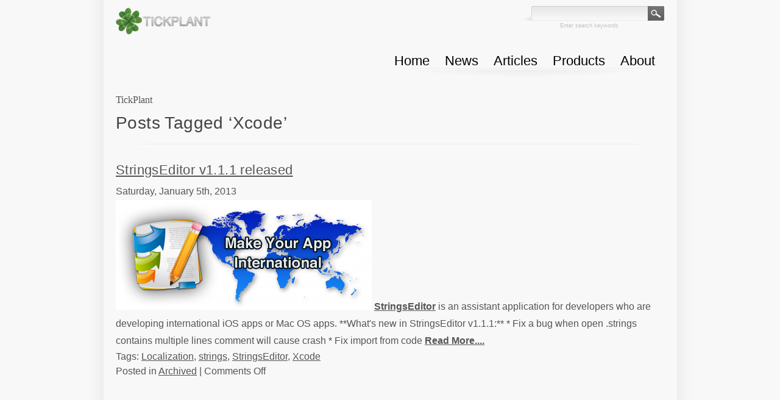

--- FILE ---
content_type: text/html; charset=UTF-8
request_url: https://tickplant.com/tags/xcode/
body_size: 5822
content:
<!DOCTYPE html>
<html xmlns="http://www.w3.org/1999/xhtml" lang="en-US" prefix="og: http://ogp.me/ns# fb: http://ogp.me/ns/fb#">
<head>
<meta http-equiv="Content-Type" content="text/html; charset=UTF-8" />

<meta name="keywords" content="ios,mac,objective-c,javascript,html,css,nodejs,couchdb,cocoa,develop,web" />
<meta name="viewport" content="width=device-width, initial-scale=1">

<!-- default background color -->
<style type="text/css">
body{	background-color:#f8f8f8;	}
</style>

<link rel="pingback" href="https://tickplant.com/xmlrpc.php" />

		<!-- All in One SEO 4.1.4.5 -->
		<title>Xcode - TickPlant</title>
		<meta name="robots" content="max-image-preview:large" />
		<link rel="canonical" href="https://tickplant.com/tags/xcode/" />
		<script type="application/ld+json" class="aioseo-schema">
			{"@context":"https:\/\/schema.org","@graph":[{"@type":"WebSite","@id":"https:\/\/tickplant.com\/#website","url":"https:\/\/tickplant.com\/","name":"TickPlant","description":"TickPlant build powerful apps for iOS and macOS.","inLanguage":"en-US","publisher":{"@id":"https:\/\/tickplant.com\/#organization"}},{"@type":"Organization","@id":"https:\/\/tickplant.com\/#organization","name":"TickPlant.com","url":"https:\/\/tickplant.com\/","sameAs":["https:\/\/twitter.com\/tickplant"]},{"@type":"BreadcrumbList","@id":"https:\/\/tickplant.com\/tags\/xcode\/#breadcrumblist","itemListElement":[{"@type":"ListItem","@id":"https:\/\/tickplant.com\/#listItem","position":1,"item":{"@type":"WebPage","@id":"https:\/\/tickplant.com\/","name":"Home","description":"TickPlant - TickPlant build powerful apps for iOS and macOS.","url":"https:\/\/tickplant.com\/"},"nextItem":"https:\/\/tickplant.com\/tags\/xcode\/#listItem"},{"@type":"ListItem","@id":"https:\/\/tickplant.com\/tags\/xcode\/#listItem","position":2,"item":{"@type":"WebPage","@id":"https:\/\/tickplant.com\/tags\/xcode\/","name":"Xcode","url":"https:\/\/tickplant.com\/tags\/xcode\/"},"previousItem":"https:\/\/tickplant.com\/#listItem"}]},{"@type":"CollectionPage","@id":"https:\/\/tickplant.com\/tags\/xcode\/#collectionpage","url":"https:\/\/tickplant.com\/tags\/xcode\/","name":"Xcode - TickPlant","inLanguage":"en-US","isPartOf":{"@id":"https:\/\/tickplant.com\/#website"},"breadcrumb":{"@id":"https:\/\/tickplant.com\/tags\/xcode\/#breadcrumblist"}}]}
		</script>
		<!-- All in One SEO -->

<link rel='dns-prefetch' href='//tickplant.com' />
<link rel='dns-prefetch' href='//www.googletagmanager.com' />
<link rel='dns-prefetch' href='//s.w.org' />
<link rel="alternate" type="application/rss+xml" title="TickPlant &raquo; Xcode Tag Feed" href="https://tickplant.com/tags/xcode/feed/" />
		<script type="text/javascript">
			window._wpemojiSettings = {"baseUrl":"https:\/\/s.w.org\/images\/core\/emoji\/13.1.0\/72x72\/","ext":".png","svgUrl":"https:\/\/s.w.org\/images\/core\/emoji\/13.1.0\/svg\/","svgExt":".svg","source":{"concatemoji":"https:\/\/tickplant.com\/wp-includes\/js\/wp-emoji-release.min.js?ver=5.8.12"}};
			!function(e,a,t){var n,r,o,i=a.createElement("canvas"),p=i.getContext&&i.getContext("2d");function s(e,t){var a=String.fromCharCode;p.clearRect(0,0,i.width,i.height),p.fillText(a.apply(this,e),0,0);e=i.toDataURL();return p.clearRect(0,0,i.width,i.height),p.fillText(a.apply(this,t),0,0),e===i.toDataURL()}function c(e){var t=a.createElement("script");t.src=e,t.defer=t.type="text/javascript",a.getElementsByTagName("head")[0].appendChild(t)}for(o=Array("flag","emoji"),t.supports={everything:!0,everythingExceptFlag:!0},r=0;r<o.length;r++)t.supports[o[r]]=function(e){if(!p||!p.fillText)return!1;switch(p.textBaseline="top",p.font="600 32px Arial",e){case"flag":return s([127987,65039,8205,9895,65039],[127987,65039,8203,9895,65039])?!1:!s([55356,56826,55356,56819],[55356,56826,8203,55356,56819])&&!s([55356,57332,56128,56423,56128,56418,56128,56421,56128,56430,56128,56423,56128,56447],[55356,57332,8203,56128,56423,8203,56128,56418,8203,56128,56421,8203,56128,56430,8203,56128,56423,8203,56128,56447]);case"emoji":return!s([10084,65039,8205,55357,56613],[10084,65039,8203,55357,56613])}return!1}(o[r]),t.supports.everything=t.supports.everything&&t.supports[o[r]],"flag"!==o[r]&&(t.supports.everythingExceptFlag=t.supports.everythingExceptFlag&&t.supports[o[r]]);t.supports.everythingExceptFlag=t.supports.everythingExceptFlag&&!t.supports.flag,t.DOMReady=!1,t.readyCallback=function(){t.DOMReady=!0},t.supports.everything||(n=function(){t.readyCallback()},a.addEventListener?(a.addEventListener("DOMContentLoaded",n,!1),e.addEventListener("load",n,!1)):(e.attachEvent("onload",n),a.attachEvent("onreadystatechange",function(){"complete"===a.readyState&&t.readyCallback()})),(n=t.source||{}).concatemoji?c(n.concatemoji):n.wpemoji&&n.twemoji&&(c(n.twemoji),c(n.wpemoji)))}(window,document,window._wpemojiSettings);
		</script>
		<style type="text/css">
img.wp-smiley,
img.emoji {
	display: inline !important;
	border: none !important;
	box-shadow: none !important;
	height: 1em !important;
	width: 1em !important;
	margin: 0 .07em !important;
	vertical-align: -0.1em !important;
	background: none !important;
	padding: 0 !important;
}
</style>
	<link rel='stylesheet' id='nivoStyleSheet-css'  href='https://tickplant.com/wp-content/plugins/nivo-slider-light/nivo-slider.css?ver=5.8.12' type='text/css' media='all' />
<link rel='stylesheet' id='nivoCustomStyleSheet-css'  href='https://tickplant.com/wp-content/plugins/nivo-slider-light/custom-nivo-slider.css?ver=5.8.12' type='text/css' media='all' />
<link rel='stylesheet' id='wp-block-library-css'  href='https://tickplant.com/wp-includes/css/dist/block-library/style.min.css?ver=5.8.12' type='text/css' media='all' />
<link rel='stylesheet' id='wpt-twitter-feed-css'  href='https://tickplant.com/wp-content/plugins/wp-to-twitter/css/twitter-feed.css?ver=5.8.12' type='text/css' media='all' />
<script type='text/javascript' src='https://tickplant.com/wp-includes/js/jquery/jquery.min.js?ver=3.6.0' id='jquery-core-js'></script>
<script type='text/javascript' src='https://tickplant.com/wp-includes/js/jquery/jquery-migrate.min.js?ver=3.3.2' id='jquery-migrate-js'></script>
<script type='text/javascript' src='https://tickplant.com/wp-content/plugins/nivo-slider-light/jquery.nivo.slider.pack.js?ver=5.8.12' id='nivoSliderScript-js'></script>

<!-- Google Analytics snippet added by Site Kit -->
<script type='text/javascript' src='https://www.googletagmanager.com/gtag/js?id=UA-365976-7' id='google_gtagjs-js' async></script>
<script type='text/javascript' id='google_gtagjs-js-after'>
window.dataLayer = window.dataLayer || [];function gtag(){dataLayer.push(arguments);}
gtag('set', 'linker', {"domains":["tickplant.com"]} );
gtag("js", new Date());
gtag("set", "developer_id.dZTNiMT", true);
gtag("config", "UA-365976-7", {"anonymize_ip":true});
gtag("config", "GT-MQRTJHK");
</script>

<!-- End Google Analytics snippet added by Site Kit -->
<link rel="https://api.w.org/" href="https://tickplant.com/wp-json/" /><link rel="alternate" type="application/json" href="https://tickplant.com/wp-json/wp/v2/tags/18" /><link rel="EditURI" type="application/rsd+xml" title="RSD" href="https://tickplant.com/xmlrpc.php?rsd" />
<link rel="wlwmanifest" type="application/wlwmanifest+xml" href="https://tickplant.com/wp-includes/wlwmanifest.xml" /> 
<meta name="generator" content="WordPress 5.8.12" />
<meta name="generator" content="Site Kit by Google 1.102.0" />			<script type="text/javascript">
					(function(c,l,a,r,i,t,y){
						c[a]=c[a]||function(){(c[a].q=c[a].q||[]).push(arguments)};t=l.createElement(r);t.async=1;
						t.src="https://www.clarity.ms/tag/"+i+"?ref=wordpress";y=l.getElementsByTagName(r)[0];y.parentNode.insertBefore(t,y);
					})(window, document, "clarity", "script", "97pjgdfpy5");
			</script>
		<script type="text/javascript">
/* <![CDATA[ */
	jQuery(document).ready(function($){
		$(".nivoSlider br").each(function(){ // strip BR elements created by Wordpress
			$(this).remove();
		});
		$('.nivoSlider').nivoSlider({
			effect: 'fade', // Specify sets like: 'fold,random,sliceDown'
			slices: 15, // For slice animations
			boxCols: 8, // For box animations
			boxRows: 4, // For box animations
			animSpeed: 500, // Slide transition speed
			pauseTime: 3000, // How long each slide will show
			startSlide: 0, // Set starting Slide (0 index)
			directionNav: true, // Next & Prev navigation
			controlNav: true, // 1,2,3... navigation
			controlNavThumbs: false, // Use thumbnails for Control Nav
			pauseOnHover: true, // Stop animation while hovering
			manualAdvance: false, // Force manual transitions
			prevText: 'Prev', // Prev directionNav text
			nextText: 'Next', // Next directionNav text
			randomStart: false, // Start on a random slide
			beforeChange: function(){}, // Triggers before a slide transition
			afterChange: function(){}, // Triggers after a slide transition
			slideshowEnd: function(){}, // Triggers after all slides have been shown
			lastSlide: function(){}, // Triggers when last slide is shown
			afterLoad: function(){} // Triggers when slider has loaded
		});
	});
/* ]]> */
</script>

<!-- START - Open Graph and Twitter Card Tags 3.1.1 -->
 <!-- Facebook Open Graph -->
  <meta property="og:locale" content="en_US"/>
  <meta property="og:site_name" content="TickPlant"/>
  <meta property="og:title" content="Xcode"/>
  <meta property="og:url" content="https://tickplant.com/tags/xcode/"/>
  <meta property="og:type" content="article"/>
  <meta property="og:description" content="TickPlant build powerful apps for iOS and macOS."/>
 <!-- Google+ / Schema.org -->
  <meta itemprop="name" content="Xcode"/>
  <meta itemprop="headline" content="Xcode"/>
  <meta itemprop="description" content="TickPlant build powerful apps for iOS and macOS."/>
  <!--<meta itemprop="publisher" content="TickPlant"/>--> <!-- To solve: The attribute publisher.itemtype has an invalid value -->
 <!-- Twitter Cards -->
  <meta name="twitter:title" content="Xcode"/>
  <meta name="twitter:url" content="https://tickplant.com/tags/xcode/"/>
  <meta name="twitter:description" content="TickPlant build powerful apps for iOS and macOS."/>
  <meta name="twitter:card" content="summary_large_image"/>
 <!-- SEO -->
 <!-- Misc. tags -->
 <!-- is_tag -->
<!-- END - Open Graph and Twitter Card Tags 3.1.1 -->
	

<!-- including css style -->
<link rel="stylesheet" type="text/css" href="https://tickplant.com/wp-content/themes/deluxe/style.css?t=1636508085" />
<link rel="stylesheet" type="text/css" media="all" href="https://tickplant.com/?dynamic=css" />


<!-- including javascripts (jquery, swfObject, prettyPhoto) -->
<script type="text/javascript" src="https://tickplant.com/?dynamic=js"></script>
<script type="text/javascript" src="https://tickplant.com/wp-content/themes/deluxe/js/jquery-1.4.min.js"></script>
<script type="text/javascript" src="https://tickplant.com/wp-content/themes/deluxe/js/deluxemenu.js"></script>
<script type="text/javascript" src="https://tickplant.com/wp-content/themes/deluxe/js/jquery.prettyPhoto.js"></script>

<!--[if IE 7]>
	<link rel="stylesheet" type="text/css" href="https://tickplant.com/wp-content/themes/deluxe/css/ie7.css" />
<![endif]-->

<!--[if IE 6]>
	<style type="text/css"> #nav{ padding-left:70px; } .slider_mask_bottom, .slider_mask_top { display:none; } </style>
	<script src="https://tickplant.com/wp-content/themes/deluxe/js/DD_belatedPNG_0.0.8a-min.js"></script>
	<script>
		DD_belatedPNG.fix('img, div');
	</script>
<![endif]-->
</head>
<body>

<!-- begin container -->
<div class="container">

	<!-- begin site content -->
	<div class="site_content">
	
		<!-- begin left shadow -->
		<div class="container_portfolio_left_shadow">
		
			<!-- begin right shadow -->
			<div class="container_portfolio_right_shadow">
				
				<!-- begin container text -->
				<div class="container_text clearfix">
				
				<!-- begin header background -->
				<div class="header_bg">

						<!-- begin header content -->
						<div class="header_container">
							
							
							<!-- begin logo -->
							<div class="logo">
								<a href="https://tickplant.com"><img height="50" src="https://tickplant.com/wp-content/uploads/2011/09/logo.png" alt="TickPlant build powerful apps for iOS and macOS."/></a>
							</div>
							<!-- end logo -->
							
							<div class="menu_holder">
								<div class="header_content_topading">
									<!-- begin search -->
<form method="get" id="searchform" action="https://tickplant.com/" >
<div class="page_search">
	<div class="page_search_bg"><input type="text" name="s" id="s" class="search_input" /></div>
	<input type="submit" id="searchsubmit" value="" class="page_search_button" />
	<div class="cleardiv"></div>
	<div class="page_search_intro">Enter search keywords</div>
	<div class="cleardiv"></div>
</div>
</form>
<!-- end begin search -->
								</div>
								<div class="cleardiv"></div>
								<!-- begin main menu -->
								<div class="menu_container">
								
									<!-- begin menu -->
									<div class="deluxemenu"><ul id="menu-main" class="deluxemenu clearfix"><li id="menu-item-63" class="menu-item menu-item-type-custom menu-item-object-custom menu-item-home menu-item-63"><a href="https://tickplant.com/">Home</a></li>
<li id="menu-item-197" class="menu-item menu-item-type-post_type menu-item-object-page menu-item-197"><a href="https://tickplant.com/news/">News</a></li>
<li id="menu-item-430" class="menu-item menu-item-type-post_type menu-item-object-page menu-item-430"><a href="https://tickplant.com/articles/">Articles</a></li>
<li id="menu-item-88" class="menu-item menu-item-type-post_type menu-item-object-page menu-item-has-children menu-item-88"><a href="https://tickplant.com/products/">Products</a>
<ul class="sub-menu">
	<li id="menu-item-89" class="menu-item menu-item-type-post_type menu-item-object-page menu-item-89"><a href="https://tickplant.com/products/ios/">iOS</a></li>
	<li id="menu-item-90" class="menu-item menu-item-type-post_type menu-item-object-page menu-item-90"><a href="https://tickplant.com/products/mac/">macOS</a></li>
	<li id="menu-item-220" class="menu-item menu-item-type-post_type menu-item-object-page menu-item-220"><a href="https://tickplant.com/products/opensource/">Open Source</a></li>
	<li id="menu-item-343" class="menu-item menu-item-type-post_type menu-item-object-page menu-item-343"><a href="https://tickplant.com/products/android/">Android</a></li>
	<li id="menu-item-391" class="menu-item menu-item-type-post_type menu-item-object-page menu-item-391"><a href="https://tickplant.com/products/windows/">Windows</a></li>
</ul>
</li>
<li id="menu-item-64" class="menu-item menu-item-type-post_type menu-item-object-page menu-item-64"><a href="https://tickplant.com/about/">About</a></li>
</ul></div>									<!-- end menu -->
								   
								</div>
								<!-- end main menu -->
							</div>

						</div>
						<!-- end header content -->
						
				</div>	
				<!-- end header background -->					<!-- begin page short cut -->
					<div class="page_shortcut">
						<a href="https://tickplant.com">TickPlant</a>					</div>
					<!-- end page short cut -->
				
					<!-- begin page title container -->
					<div class="page_title_container">
						
						<!-- begin page title -->
						<div class="page_title">
							<div class="custom_title">
																						<h2 class="pagetitle">Posts Tagged &#8216;Xcode&#8217;</h2>
														</div>
						</div>
						<!-- end page title -->
				
					</div>
					<!-- end page title container -->

					<div class="page_line"></div>
					
					<!-- begin page content -->
					<div class="page_content">
					
										
					<div class="navigation" style="padding-bottom:10px;">
						<div class="alignleft"></div>
						<div class="alignright"></div>
					</div>
					
										
					<div style="padding-bottom:25px;">
						<h3 id="post-181"><a href="https://tickplant.com/stringseditor-v1-1-1-release/" rel="bookmark" title="Permanent Link to StringsEditor v1.1.1 released">StringsEditor v1.1.1 released</a></h3>
						<small>Saturday, January 5th, 2013</small>
						
					<div class="entry">

						<img src="https://tickplant.com/wp-content/uploads/2012/02/stringseditor.png" alt="" title="StringsEditor" width="420" height="180" class="size-full wp-image-117" />

<strong><a href="https://tickplant.com/stringseditor/">StringsEditor</a></strong> is an assistant application for developers who are developing international iOS apps or Mac OS apps.

**What's new in StringsEditor v1.1.1:**

* Fix a bug when open .strings contains multiple lines comment will cause crash
* Fix import from code <a href="https://tickplant.com/stringseditor-v1-1-1-release/" rel="bookmark"><b>Read More....</b></a>
						
					</div>

						<p class="postmetadata">Tags: <a href="https://tickplant.com/tags/localization/" rel="tag">Localization</a>, <a href="https://tickplant.com/tags/strings/" rel="tag">strings</a>, <a href="https://tickplant.com/tags/stringseditor/" rel="tag">StringsEditor</a>, <a href="https://tickplant.com/tags/xcode/" rel="tag">Xcode</a><br /> Posted in <a href="https://tickplant.com/./news/archived/" rel="category tag">Archived</a> |   <span>Comments Off<span class="screen-reader-text"> on StringsEditor v1.1.1 released</span></span></p>
					</div>
					
					<div class="page_line"></div>
					
										
					<div class="navigation" style="padding-top:10px; padding-bottom:10px;">
						<div class="alignleft"></div>
						<div class="alignright"></div>
					</div>
					
										
					</div>
					<!-- end page content -->
					

				</div>
				<!-- end container text -->
	
			</div>
			<!-- end right shadow -->
		
		</div>
		<!-- end left shadow -->
		
	</div>
	<!-- end site content -->
	
</div>
<!-- end container -->

<!-- begin container -->
<div class="container">

	<!-- begin site content -->
	<div class="site_content">
	
		<!-- begin left shadow -->
		<div class="footer_left_shadow">
		
			<!-- begin right shadow -->
			<div class="footer_right_shadow">
				
				<!-- begin container text -->
				<div class="container_text">
				
				<div class="page_line"></div>

					<!-- begin footer -->
					<div class="footer">

						<!-- begin footer content -->
						<div class="footer_content">

							
							<!-- begin copyright and social icons -->
							<div class="footer_end">
								
																<!-- begin copyright text -->
								<div class="footer_copyright">
																		Copyright © 2011-2022 <a href="https://tickplant.com/">TickPlant.com</a>. All Rights Reserved.								</div>
								<!-- end copyright text -->
																
																<!-- begin social network icons -->
								<div class="footer_social_network">
									
																		<ul>
  	<li><a href="https://linkedin.com/in/xujiwei" target="_blank" rel="noreferrer"><img src="https://tickplant.com/wp-content/uploads/2022/03/linkedin-32.png" width="24" height="24" alt="Linkedin"/></a></li>
	<li><a href="https://twitter.com/ohdarling88" target="_blank" rel="noreferrer"><img src="https://tickplant.com/wp-content/uploads/2022/03/twitter-32.png" width="24" height="24" alt="Twitter"/></a></li>
</ul>									
								</div>
								<!-- end social network icons -->
																
							</div>
							<!-- end copyright and social icons -->
							
						</div>
						<!-- begin footer content -->

					</div>
					<!-- end footer -->
					
				</div>
				<!-- end container text -->
	
			</div>
			<!-- end right shadow -->
		
		</div>
		<!-- end left shadow -->
		
	</div>
	<!-- end site content -->
	
</div>
<!-- end container -->
<script type="text/javascript" src="https://tickplant.com/wp-content/themes/deluxe/js/custom.js"></script>
<script type='text/javascript' src='https://tickplant.com/wp-includes/js/wp-embed.min.js?ver=5.8.12' id='wp-embed-js'></script>
<script defer src="https://static.cloudflareinsights.com/beacon.min.js/vcd15cbe7772f49c399c6a5babf22c1241717689176015" integrity="sha512-ZpsOmlRQV6y907TI0dKBHq9Md29nnaEIPlkf84rnaERnq6zvWvPUqr2ft8M1aS28oN72PdrCzSjY4U6VaAw1EQ==" data-cf-beacon='{"version":"2024.11.0","token":"f38d48078a114b539ff2326b6f8e9f78","r":1,"server_timing":{"name":{"cfCacheStatus":true,"cfEdge":true,"cfExtPri":true,"cfL4":true,"cfOrigin":true,"cfSpeedBrain":true},"location_startswith":null}}' crossorigin="anonymous"></script>
</body>
</html>

--- FILE ---
content_type: text/css
request_url: https://tickplant.com/wp-content/themes/deluxe/style.css?t=1636508085
body_size: -114
content:
/*
	Theme Name: The Deluxe
	Theme URI: http://www.codestarlive.com/
	Description: The Deluxe
	Version: 1.1
	Author: Codestar
	Author URI: http://themeforest.net/user/Codestar/
	Tags: white & gray, custom home page, fixed width, widgets
*/

@import url("css/reset.css");
@import url("css/style.css?t=3");
@import url("css/prettyPhoto.css");
@import url("css/shortcodes.css?t=1");

.page_content a {
	text-decoration: underline;
}

.page_content .tabs a {
	text-decoration: none;
}

--- FILE ---
content_type: text/css;charset=UTF-8
request_url: https://tickplant.com/?dynamic=css
body_size: 294
content:
body{
	color:#555555;
	font-family:Arial;
	font-size:16px;
}
	
.portfolio_box_skin_3{
	width:290px;	
}

.blog_box_skin_3{
	width:640px;	
}

.portfolio_box_skin_2{
	width:290px;
}


/* getting main menu styles */
.deluxemenu{
	font-size:22px;
	margin-top:10px;
}

.deluxemenu ul li a{	
	color: #000000;	
}

.deluxemenu ul li {			
	display: block;	
	padding:10px 15px 10px 10px;	
}

.portfolio_filter ul li.current_page_item{
	background-color:#6794b1;
}
.deluxemenu ul li.current_page_item a,
.deluxemenu ul li.current-menu-item a,
.deluxemenu ul li.current-menu-ancestor a,
.deluxemenu ul li.current_page_ancestor a,
.deluxemenu ul li a:hover{
	color: #6794b1;
}

.deluxemenu ul.children li a,
.deluxemenu ul.children li ul.children li a,
.deluxemenu ul.children li ul.children li ul.children li a,
.deluxemenu ul.sub-menu li a,
.deluxemenu ul.sub-menu li ul.sub-menu li a,
.deluxemenu ul.sub-menu li ul.sub-menu li ul.sub-menu li a{
	color: #FFFFFF;
}

.deluxemenu ul.children li a:hover,
.deluxemenu ul.sub-menu li ul.sub-menu li ul.sub-menu li a:hover,
.deluxemenu ul.children li ul.children li ul.children li a:hover,
.deluxemenu ul.children li ul.children li a:hover,
.deluxemenu ul.sub-menu li a:hover,
.deluxemenu ul.sub-menu li ul.sub-menu li a:hover{
	color: #6794b1;
}

.deluxemenu ul.sub-menu li.current-menu-ancestor a,
.deluxemenu ul.sub-menu li.current-menu-item a,
.deluxemenu ul.sub-menu li.current_page_item a,
.deluxemenu ul.sub-menu li ul.sub-menu li.current-menu-ancestor a,
.deluxemenu ul.sub-menu li ul.sub-menu li.current-menu-item a,
.deluxemenu ul.sub-menu li ul.sub-menu li.current_page_item a,
.deluxemenu ul.sub-menu li ul.sub-menu li ul.sub-menu li.current-menu-ancestor a,
.deluxemenu ul.sub-menu li ul.sub-menu li ul.sub-menu li.current-menu-item a,
.deluxemenu ul.sub-menu li ul.sub-menu li ul.sub-menu li.current_page_item a,
.deluxemenu ul.children li.current_page_item a,
.deluxemenu ul.children li.current_page_ancestor a,
.deluxemenu ul.children li ul.children li.current_page_ancestor a,
.deluxemenu ul.children li ul.children li.current_page_item a,
.deluxemenu ul.children li ul.children li ul.children li.current_page_ancestor a,
.deluxemenu ul.children li ul.children li ul.children li.current_page_item a,
.deluxemenu ul.children li a:hover{
	color: #6794b1;
	background:url(https://tickplant.com/wp-content/themes/deluxe/images/li_ahover_bg.png) left bottom scroll transparent
}

.deluxemenu ul li ul li a{
	font-size: 16px;
	color: #FFFFFF;
	text-shadow: 1px 1px #000000;
	width: 165px; 	
	line-height:21px;
}

.deluxemenu ul li ul li ul li a{
	width: 168px; 	
}
.deluxemenu ul li ul li ul li {
	width: 188px; 	
}

.deluxemenu ul li ul li a:hover{
	background:url(https://tickplant.com/wp-content/themes/deluxe/images/li_ahover_bg.png) left bottom scroll transparent;
}

.deluxemenu ul li ul li a{
	background:url(https://tickplant.com/wp-content/themes/deluxe/images/li_a_bg.png) left bottom scroll transparent;
}





--- FILE ---
content_type: text/css
request_url: https://tickplant.com/wp-content/themes/deluxe/css/reset.css
body_size: 90
content:
html, body, div, span, applet, object, iframe,
h1, h2, h3, h4, h5, h6, p, pre,
small, strike, strong, sub, sup, tt, var,
b, u, i, center, blockquote, 
dl, dt, dd, ol, ul, li,
a, abbr, acronym, address, big, cite, code,
del, dfn, em, font, ins, kbd, q, s, samp,
fieldset, form, label, legend,
table, caption, tbody, tfoot, thead, tr, th, td {
	margin: 0;
	padding: 0;
	border: 0;
	outline: 0;
	font-size: 100%;
	vertical-align: baseline;
}

img 
{
    border:none;
	border-style: none; 
}

a  
{
    text-decoration:none;
}

*:focus {
	outline: 0; 
}

.cleardiv{
	clear:both;
}

.clearfix:after {
	content: ".";
	display: block;
	clear: both;
	visibility: hidden;
	line-height: 0;
	height: 0;
}
 
.clearfix {
	display: inline-block;
}
 
html[xmlns] .clearfix {
	display: block;
}
 
* html .clearfix {
	height: 1%;
}

--- FILE ---
content_type: text/css
request_url: https://tickplant.com/wp-content/themes/deluxe/css/style.css?t=3
body_size: 4009
content:
/* 
-------------------------------------------
	CSS MAP
-------------------------------------------
A)  GENERAL LAYOUT
	1.  Header
	2.  Menu
	3.  Headlines
	4.  Slider
	5. Intro Text
	6. Some Text

B)	PAGE STYLES
	1. Page Container
	2. Page Right Sidebar
	3. Page Nav Numbers
	4. Page Search
	5. Blog Container
	6. Portfolio Container
	7. Footer

C)  CONTACT STYLES

D)  OTHER STYLES

-------------------------------------------
*/

body {
	line-height: 1.8;
}

/*	
	A) GENERAL LAYOUT
-------------------------------------------
	1. Header
-------------------------------------------
*/
.header_bg {					width:100%;	height:105px;	display:table;	}
.header_container {			width:900px;	margin-left:auto;	margin-right:auto;	display:table;	}
.header_content_topading{	height:50px;	padding-top:10px;	display:table;	float:right;	}
.logo{						margin-top:10px;	float:left;	text-align:center;	display:table;	}
/*	
-------------------------------------------
	2. Menu
-------------------------------------------
*/
.menu_container{	height:70px;	z-index:10;	float:right;	background:url(../images/menu_shadow.png) center bottom no-repeat;	}
.menu_holder{				display:table;	float:right;	}
.deluxemenu{				float:right;	display:table; }
.deluxemenu ul{				margin: 0;	padding: 0;	list-style-type: none;	}
.deluxemenu ul ul {			padding-bottom:5px;	padding-top:13px;	top:30px !important;	}
.deluxemenu ul ul ul{			top:0 !important;	padding-top:0;	padding-left:9px;	}
.deluxemenu ul li{				position: relative;	display: inline;	float: left;	z-index:100;	}
.deluxemenu ul li ul{			position: absolute;	left: 0;	display: block;	 visibility: hidden;}
.deluxemenu ul li ul li {			display: block;	padding:0; float: none;	}
.deluxemenu ul li ul li a{			display: block;	padding:10px;	}
* html .deluxemenu ul li a{ 		display: inline-block;	}
.dohidden ul{ 				display:none !important; }
.deluxemenu ul ul {			background:url(../images/drop.png) no-repeat scroll -1px 0 transparent;	}
.deluxemenu ul ul ul{			background:url(../images/subdrop.png) no-repeat scroll -1px 0 transparent;	}
/*	
-------------------------------------------
	3. Headlines
-------------------------------------------
*/
.news{					background:url(../images/news_bg.png);	height:58px;	width:100%;	display:table;	}
.news_content{			display:table;	width:100%;	}
.hot_news{				margin-top:20px;	margin-right:15px;	margin-left:15px;	float:left;	font-size:17px;	font-weight:bold;	color:#CCCCCC;	}
.news_items{			display:table;	float:left;	margin-top:17px;	width:650px;	}
.news_line{				background:url(../images/hot_news_line.png) left no-repeat;	float:left;	height:58px;	width:2px;	padding-right:10px;	}
.news_more{				padding-top:17px;	float:left;	display:table;	}
.news_text {				float:left;	}
#news_ticker li{			list-style:none;	background:none;	}
#news_ticker li a{			color:#bbb;font-size:16px;font-weight:bold;	}
#news_ticker li a:hover{	color:#ddd;	}
/*	
-------------------------------------------
	4. Slider
-------------------------------------------
*/
.banner{				width:100%;	display:table;	background-color:#f8f8f8;	text-align:center;	z-index:-100;	margin-bottom:20px;	margin-top:20px;	}
.slider_mask_top{		font-size:0;	line-height:0;	position:absolute;	background: url(../images/slider_mask_top.png) no-repeat top left;	width:900px;	height:5px;	z-index:1;		}
.slider_mask_bottom{	font-size:0;	line-height:0;	position:absolute;	background: url(../images/slider_mask_bottom.png) no-repeat top left;	width:900px;	height:5px;	margin-top:-5px;	z-index:1;	}
.slider_content{		width:100%;	margin-left:auto;	margin-right:auto;	z-index:0;	position:relative;	}
.sliders{				z-index:0;	margin-left:auto;	margin-right:auto;	width:1000px;	}
.sliders_full{			z-index:0;	margin-left:auto;	margin-right:auto;	}
.slider_item{			width:100%; background-size: 900px 300px !important	}
.slider_item  a{			display:block;height:100%;width:100%;	}
.slider_item span{		padding-top:180px;	}
.slider_nav {			width:100%;	left:0; margin-top:-27px !important;	}
#nav{					width:880px;	display:table;	margin-left:auto;	margin-right:auto;	}
#nav a{					padding:10px;	color:#FFFFFF;	background-color:#000000;	}
#nav a:hover{			padding:10px;	color:#000;	background-color:#fff;	}
#recentimages li {			list-style:none;	float:left;	margin-right:5px;	font-size:10px;	z-index:1;	cursor:pointer;	background-image:url('../images/banner_button.png');	width:21px;	height:21px;	}
.hover {					width:21px;	height:21px;	top:0;	left:0;	display:none;	float:left;	z-index:0;	background-image:url('../images/banner_button_active.png');	}
#recentimages .selected{	width:21px;	height:21px;	top:0;	left:0;	float:left;	background-image:url('../images/banner_button_active.png');	}
/*	
-------------------------------------------
	5. Intro Text
-------------------------------------------
*/
.container_text{	width:900px;	margin-left:30px;	padding-left:20px;	margin-right:30px;	padding-right:20px;	background-color:#f8f8f8;	}
.intro_holder{		display:table;	}
.intro_text{		margin-top:20px;	margin-bottom:20px;		color:#353535;	font-size:25px;	padding-top:15px;	width:670px;	float:left;	font-weight:bold;	}
.intro_ready{		margin-top:20px;	margin-bottom:10px;	float:right;	display:table;	width:221px;	height:53px;	}
.page_line{			background:url(../images/page_line.png) center no-repeat;	height:2px;	display:table;	width:100%;	font-size:0;	}
/*	
-------------------------------------------
	6. Some Text
-------------------------------------------
*/
.some_text{						margin-top:20px;	margin-bottom:20px;	display:table;	}
.some_img{						margin-right:15px;	margin-bottom:5px;	}
.some_widgets{					margin-top:10px;	margin-bottom:20px;	display:table;	float:left;	}
.some_widgets_item_bottom_last{	width:270px;	float:left;	display:table;	}
.some_widgets_item_bottom {		width:260px;	margin-right:50px;	float:left;	display:table;	}
.some_widgets_item_last {		width:270px;	float:left;	display:table;	}
.some_widgets_item {				width:260px;	margin-right:50px;	float:left;	display:table;	}
.some_widget_image{				float:left;	padding-right:15px;	display:table;	}
.some_widget_text{				padding-right:10px;	display:table;	}
.some_content{					padding-top:5px;	padding-bottom:20px;	display:table;	}
.some_content_image{			background:url(../images/some_bg.png);	text-align:center;	width:250px;	margin-top:15px;	height:148px;	padding:5px;	}
.some_title{					color:#666666;	font-size:17px;	font-weight:bold;	}

.widgets{						margin-top:20px;	display:table;	}
.site_content{					width:1000px;	margin-left:auto;	margin-right:auto;	}
/*	
	B) PAGE STYLES
-------------------------------------------
	1. Page Container
-------------------------------------------
*/
.container_left_shadow{			background:url(../images/container_left_shadow.png) left no-repeat;	display:table;	width:1000px;	}
.container_right_shadow{		background:url(../images/container_right_shadow.png) right no-repeat;	display:table;	width:1000px;	}
.container_page_left_shadow{	background:url(../images/container_page_left_shadow.png) left no-repeat;	display:table;	width:1000px;	}
.container_page_right_shadow{	background:url(../images/container_page_right_shadow.png) right no-repeat;	display:table;	width:1000px;	}
.page_shortcut{					display:table;	padding-top:20px;	width:100%;	font-size:16px;	color:#999;	font-family:Tahoma;	}
.page_title_container{			display:table;	padding-top:10px;	padding-bottom:10px;	width:100%;	}
.page_title{					font-size:30px;	color:#444;	font-weight:bold;	float:left;	width:100%;	}
.page_categories{				display:table;	width:100%;	}
.page_categories ul li {			padding-right:15px;	padding-top:10px;	float:left;	font-size:17px;	list-style: none;	}
.page_categories ul li a{			color:#555;	padding-left:15px;	background:url(../images/plus.gif) center left no-repeat;	line-height:0;	}
.page_categories ul li a:hover{		color:#6794b1;	}
.page_categories ul li.current_page_item a{	color:#6794b1;	}
.page_content{						padding-top:20px;	margin-bottom:20px;	display:block;	width:100%;	}
.page_container_contact{			display:table;	margin-bottom:20px;	width:100%;	background:url(../images/navigation_bg.png) bottom right no-repeat;	background-position:300px 0;	}
.page_contact_container{			margin-left:20px;	margin-top:20px;	width:570px;	float:left;	}
.page_navigation_contact{			float:left;	display:table;	width:270px;	margin-top:10px;	margin-right:30px;	}
.page_container{					display:table;	margin-bottom:20px;	width:100%;	background:url(../images/navigation_bg.png) bottom right no-repeat;	background-position:665px 0;	}
.page_container a{					font-weight:bold;	color:#555;	}
.page_container a:hover{				color:#999;	}
.page_content_with_categories{		width:630px;	float:left;	display:table;	margin-top:20px;	}
.page_navigation_container{			float:right;	display:table;	width:220px;	margin-top:10px;	margin-bottom:25px;		font:12px "Tahoma",Arial,Helvetica,san-serif;	}
.page_navigation_title{				width:100%;	background:url(../images/navigation_line.png) bottom no-repeat;	}
.page_tags{							padding-top:20px;	padding-bottom:20px;	display:table;	}
.page_tags a{						background-color:#f0f0f0;	color:#666666;	padding:3px;	margin-right:2px;	margin-top:10px;	float:left;	display:table;	}
.page_tags a:hover{					background-color:#dddddd;	text-decoration:underline;	}
/*	
-------------------------------------------
	2. Page Right Sidebar
-------------------------------------------
*/
.page_navigation_container h3{								color:#666666;	}
.page_navigation_container ul li {								list-style: none;	line-height: 19px;	padding: 8px 0;	position: relative;	margin: 0;	}
.page_navigation_container ul li a {								padding-left:10px;	}
.page_navigation_container ul li ul.children li a {					padding-left:10px;	}
.page_navigation_container ul li.current_page_item {			margin: 0 0 0 -31px;	padding: 0 0 0 16px;	width: 220px;	}
.page_navigation_container ul li ul li.current_page_item {			margin: 0 0 0 -41px;	}
.page_navigation_container ul li ul li ul li.current_page_item {		margin: 0 0 0 -51px;	}
.page_navigation_container ul li ul li ul li ul li.current_page_item {	margin: 0 0 0 -61px;	}
.page_navigation_container ul li.current_page_item a {								padding: 8px 0 0 25px;	display: block;	color:#fff; }
.page_navigation_container ul li.current_page_item  ul.children li a {					margin-left:15px;	}
.page_navigation_container ul li ul.children li.current_page_item ul.children li a {		margin-left:25px;	}
.page_navigation_container ul li ul.children li.current_page_item ul.children li a span {	padding-left:0px;	}
.page_navigation_container ul li.current_page_item a span {				padding: 0 5px 8px 0;	display: block;	position: relative;	}
.page_navigation_container ul li ul li.current_page_item a span {			padding: 0 5px 8px 25px;	}
.page_navigation_container ul li ul li ul li.current_page_item a span {			padding: 0 5px 8px 35px;	}
.page_navigation_container ul li ul li ul li ul li.current_page_item a span {		padding: 0 5px 8px 45px;	}
.page_navigation_container ul li ul{									margin: 6px 0 -8px 0 !important;	}
.page_navigation_container ul li.current_page_item ul{				margin: -2px 0 0px 0 !important;	}
.page_navigation_container ul li.current_page_item ul li{				margin:0 !important;	padding:0;	}
.page_navigation_container ul li.current_page_item ul li a,
.page_navigation_container ul li.current_page_item ul li a span{		background:none;	}
.page_navigation_container ul li.current_page_item ul.children{		padding-left:10px;	}
.page_navigation_container ul li ul.children{						padding-left:10px;	}
.page_navigation_container ul a:hover,
.page_navigation_container ul li.current_page_item  ul.children li a:hover{	color:#6794b1;	}
.page_navigation_container ul a,
.page_navigation_container ul li.current_page_item  ul.children li a{		color:#000;	}
.page_navigation_container ul li.current_page_item {			background:url(../images/sidebar_menu_arrow.png) left top no-repeat;	}
.page_navigation_container ul li.current_page_item a {			background:url(../images/sidebar_menu_bg.png) right top no-repeat;	}
.page_navigation_container ul li.current_page_item a span {		background:url(../images/sidebar_menu_bg.png) right bottom no-repeat;	}
.page_navigation_container ul li.current_page_item ul li a{		background:url(../images/nonarrow.png) no-repeat scroll left center transparent;	}
.page_navigation_container ul li a{								background:url(../images/nonarrow.png) no-repeat scroll left center transparent;	}
.page_navigation_container ul.site_left_menu{					margin-bottom:25px;	}
.page_navigation_container ul li.recentcomments {				background:url(../images/comment_btn.png) no-repeat scroll left top transparent;	padding:0px;	padding-left:20px;	padding-bottom:10px;	margin-top:10px;	font-size:11px;	}
.page_navigation_container ul li.recentcomments a{				background:none;	}
.page_navigation_container ul li.recentcomments a.url{			font-weight:bold;	font-size:11px;	}
.textwidget{				margin-bottom:25px;	}
.page_navigation_advert{	display:table;	}
.page_navigation_left{		display:table;	margin-bottom:20px;	}
.custom_title h3 {			padding-bottom:0px;	}
/*	
-------------------------------------------
	3. Page Nav Numbers
-------------------------------------------
*/
.pages_numbers a{				padding-top:2px;	width:100%;	height:100%;	float:left;	}
.pages_numbers a:hover{			background:url(../images/page_num_hover.gif) top center no-repeat;	}
.pages_numbers{					display:table;	padding-bottom:10px;	}
.pages_numbers ul li{				list-style: none;	float:left;	margin-right:10px;	width:30px;	height:24px;	text-align:center;	background:url(../images/page_num.gif) top center no-repeat;	}
.pages_numbers ul li.current a{		cursor:normal; }
.pages_numbers ul li.pages	 {		background:none; font-style:italic; color:#ccc;	width:100px; text-align:left; }
/*	
-------------------------------------------
	4. Page Search
-------------------------------------------
*/
.page_search{						float:right;	background:url(../images/search_bg.png) left top no-repeat;	}
.page_search_intro{					font-size:9px;	color:#c2c2c2;	text-align:center;	}
.page_search .page_search_button{	background:url(../images/search_button.png) no-repeat;	float:left;	width:27px;	height:24px;	border:0px;	font-size:10px;	}
.page_search .search_input{			border:0px;	background:none;	font-size:10px;	color:#999999;	margin-left:35px;	margin-top:5px;	margin-right:5px;	width:175px;	}
.page_search_bg{					float:left;	height:24px;	}
/*	
-------------------------------------------
	5. Blog Container
-------------------------------------------
*/
.blog_titles {		border-bottom:1px solid #ECECEC;	display:table;	font-size:11px;	margin-bottom:10px;	margin-top:5px;	padding-bottom:5px;	width:99%;	}
.blog_info{			float:left;	display:table;	}
.blog_comments{		float:right;	display:table;	}
/*	
-------------------------------------------
	6. Portfolio Container
-------------------------------------------
*/
.portfolio_container{		display:table;	}
.blog_box_skin_3{			padding-bottom:30px;	padding-right:40px;	float:left;	display:table;	}
.portfolio_box_skin_3{		padding-bottom:30px;	padding-right:40px;	float:left;	display:table;	}
.portfolio_details_skin_3{	float:left;	display:table;	padding-top:10px;	margin-right:15px;	}
.portfolio_box_container{	width:100%;	display:table;	}
.portfolio_box_skin_2{		padding-bottom:30px;	padding-right:15px;	float:left;	display:table;	}
.portfolio_image_skin2{		display:table;	float:left;	border:1px solid #e5e5e5;	background-color:#e9e9e9;	position:relative; 	overflow:hidden;	}
.portfolio_details_skin_2{	float:left;	display:table;	padding-top:10px;	}
.portfolio_box{				padding-bottom:40px;	width:100%;	display:table;	}
.inside_border{				padding:5px;	border:1px solid #f3f3f3;	float:left;	font-size:0;	line-height:0;	}
.comments li {					list-style: none;	}
.comment_border{			padding:5px;	border:1px solid #f3f3f3;	display:table;	float:left;	height:80px;	width:775px;	}
.comment_date{				font-size:11px;	text-align:center;	width:100%;		}
.portfolio_box_anime{		position:relative; 	overflow:hidden;	float:left;	}
.comment_box{				display:table;	float:left;	border:1px solid #e5e5e5;	background-color:#eaeaea;	position:relative; 	overflow:hidden;	width:775px;	}
.portfolio_image{			display:table;	float:left;	border:1px solid #e5e5e5;	background-color:#e9e9e9;	margin-right:10px;	position:relative; 	overflow:hidden;	}
.portfolio_zoom{			width:900px;	height:500px;	display:none;	position:absolute; 	top:0;	left:0;	float:inherit;		background:url(../images/portfolio_bg.png);	cursor:pointer;	}
.portfolio_details{			float:left;	display:table;	width:375px;	}
.portfolio_title{			font-size:19px;	font-weight:bold;	color:#555;	display:table;	padding-bottom:10px; padding-top:10px;	}
.portfolio_text{			float:left;	}
.details_button{			width:76px;	height:30px;	display:table;	float:left;	padding:0;	margin:0;	color:#ffffff;	text-align:center;		background:url(../images/details_button.gif) no-repeat;	}
.portfolio_details_button span{					padding:0;	margin:0;	}
.portfolio_details_with_categories_button span{	padding:0;	margin-top:10px;	}
.portfolio_details_button{	margin-top:10px;	display:table;	}
.container_portfolio_left_shadow{				background:url(../images/container_portfolio_left_shadow.png) left repeat-y;	display:table;	width:1000px;	}
.container_portfolio_right_shadow{				background:url(../images/container_portfolio_right_shadow.png) right repeat-y;	display:table;	width:1000px;	}
/*	
-------------------------------------------
	7. Footer
-------------------------------------------
*/
.footer{						line-height:21px;	}
.footer_content{				padding-top:5px;	width:900px;	margin-left:auto;	margin-right:auto;	display:table;	}
.footer_end{					width:100%;	padding-bottom:15px;	padding-top:10px;	display:table;	}
.footer_copyright{				display:table;	float:left;	font-size:10px;	font-family:Tahoma;	line-height:15px;	}
.footer_social_network{			display:table;	float:right;	font-size:11px;	font-family:Tahoma;	}
.footer_social_network ul li{		list-style: none;	float:left;	padding-left:10px;	padding-top:10px;	}
.footer_social_network_text{	width:100%;	display:table;	float:left;	}
.footer a:hover{					color:#ccc;	}
.footer_form{					padding-top:14px;	}
.footer_form input{				border:0;	margin:0;	font-size:9px;	font-family:Tahoma;	height:16px;	padding-left:5px;	padding-top:7px;	padding-bottom:5px;	width:175px;	}
.footer_form textarea{				border:0;	margin:0;	font-size:9px;	font-family:Tahoma;	padding-left:5px;	padding-top:7px;	width:175px;	height:48px;	background:none;	overflow:hidden;		}
.footer_form .textarea_form{		width:180px;	height:58px;	}
.footer_form .submit_bg{			width:46px;	height:41px;	cursor:pointer;	loat:right;	margin-top:5px;	padding-top:18px;	color:#ffffff;	}
.footer_left_shadow{			background:url(../images/footer_left_shadow.png) left no-repeat;	display:table;	width:1000px;	}
.footer_right_shadow{			background:url(../images/footer_right_shadow.png) right no-repeat;	display:table;	width:1000px;	}
/*	
	C) CONTACT STYLES
*/
.contact_form{				display:table;	width:500px;	float:left;		padding-top:20px;	}
.contact_form_title{		padding-left:30px;	margin-bottom:2px;	float:left;	width:100%;	}
.contact_form_required{		float:left;	color:#cccccc;	font-size:9px;	}
.contact_form_bg{			float:left;	height:24px;	}
.contact_form_message_bg{	float:left;	height:106px;	}
.contact_form_submit{		background:url(../images/contact_submit_bg.gif);	margin-top:10px;	display:table;	}
.contact_form input{			border:0px;	background:none;	font-size:10px;	color:#999999;	margin-left:33px;	margin-top:5px;	margin-right:5px;	width:200px;	}
.contact_form_item{			height:60px;	width:100%;	}
.contact_form_input_bg{		float:left;	width:270px;	background:url(../images/search_bg.png) left top no-repeat;	display:table;	}
.contact_title{				font-size:19px;	font-weight:bold;	color:#555;	display:table;	padding-bottom:15px;	padding-left:25px;	}
.success{					color: #249901;	padding: 5px;	margin-bottom:10px;	margin-left:28px;	width:300px;	border: 1px solid #99CC00;	background-color: #dff2d9;	display:table;	}
.error{						color: #ffffff;	padding: 5px;	margin-bottom:10px;	margin-left:28px;	width:300px;	border: 1px solid #FF4A4A;	background-color:#FF8A8A;	}
.mini_div{					width:125px; float:left;	}
.map_text{					padding:20px;	}
.map_container{				padding-left:17px;	}
.contact_form_textarea_input_bg{	float:left;	width:378px;	background:url(../images/from_textarea_bg.png) left top no-repeat;	display:table;	}
.contact_form_message_bg textarea{		border:0px;	background:none;	font-size:11px;	color:#999999;	margin-left:33px;	margin-top:5px;	margin-right:5px;	width:310px;	height:100px;	overflow:hidden;	}
/*	
	D) OTHER STYLES
*/
.page_top{							width:100%;	background:url(../images/page_top.png);	height:4px;	line-height:0;	font-size:0;	}
.details_container{					display:table;	}
.details_image{						display:table;	float:left;	border:1px solid #e5e5e5;	background-color:#e9e9e9;	position:relative; 	overflow:hidden;	}
.slider_nav_details {				width:100%;	left:0;	top:250px;	padding-top:20px;	padding-bottom:20px;	}
#nav_details{						width:900px;	display:table;	margin-left:auto;	margin-right:auto;	}
#recentimages_details li {				list-style:none;	float:left;	margin:0;	cursor:pointer;	width:80px;	height:80px;	padding:5px;	line-height:0;	font-size:0;	}
#recentimages_details .selected{		top:0;	left:0;	float:left;	background:#ccc;	}


--- FILE ---
content_type: text/css
request_url: https://tickplant.com/wp-content/themes/deluxe/css/shortcodes.css?t=1
body_size: 2928
content:
/* 
-------------------------------------------
	SHORTCODES MAP
-------------------------------------------
	1.  General
	2.  Simple Button
	3.  Arrowlists & Checklists
	4.  Box Styles
	5.  Drop-Cap & Block Quotes
	6.  Columns Styles
	7.  Dividers Container
	8.  Tabs & Toggle
	9.  Others
-------------------------------------------
*/


/*	
-------------------------------------------
	1. General
-------------------------------------------
*/
p {				line-height:1.5em;	margin-bottom:18px;	}
ul { margin-left: 20px; margin-bottom: 18px; }
strong { 			font-weight: bold; }
h1, h2, h3, 
h4, h5, h6 {		font-family:"Trebuchet MS",Arial,Helvetica,san-serif; 	letter-spacing:0.4px;	padding-bottom:10px;	font-weight:normal;	line-height:100%;	}
h1{				font-size:36px;	}
h2{				font-size:28px;	}
h3{				font-size:22px;	}
h4{				font-size:18px;	}
h5{				font-size:16px;	}
h6{				font-size:12px;	}
code{			background:#f6f6f6 url(../images/codetag.png) repeat scroll 0 0;	display:table;	padding:0 10px 16px;	line-height:20px; border:1px solid #ddd;	}
p img {			padding: 0;	max-width: 100%;	}
img.centered{	display: block;	margin-left: auto;	margin-right: auto;	}
img.alignright{	padding: 4px;	margin: 0 0 2px 7px;	display: inline;	}
img.alignleft{	padding: 4px;	margin: 0 7px 2px 0;	display: inline;	}
.alignright {	float: right;	}
.alignleft {		float: left;	}
a{				color:#555;	}
a:hover{		color:#000;	}

.image_frame_center{	display: block;	margin-left: auto;	margin-right: auto;	}
.image_frame_right{	padding: 4px;	margin: 0 0 2px 7px;	display: inline;	float: right;}
.image_frame_left{	padding: 4px;	margin: 0 7px 2px 0;	display: inline;	float: left;}
.img_top{			padding-bottom:10px;	}
.img_bottom{		padding-top:10px;	}
.img_left{			padding-right:10px;	}
.img_left_center{	padding-right:10px;	padding-top:5px;	}
.img_right{			padding-left:10px;	}
.img_right_center{	padding-left:10px;	padding-top:5px;	}

/*	
-------------------------------------------
	2. Simple Button
-------------------------------------------
*/
.simple_button{			clear:both; 	color:#fff;	font-size:11px;	font-family:Tahoma;	font-weight:bold;	margin-right:10px;	margin-top:15px;	display:table;	line-height:28px;	}
.simple_button a{		height:30px;	display:table;	margin-left:20px;	padding-right:20px;	color:#555;	}
.simple_button a:hover{	color:#fff;	}
.simple_button{			background:url(../images/shortcodes/begin_big_button.png) no-repeat scroll left top transparent;	}
.simple_button a{		background:url(../images/shortcodes/end_big_button.png) no-repeat scroll right top transparent;	}




/*	
-------------------------------------------
	3. Arrowlists & Checklists
-------------------------------------------
*/
.ul_arrow_list,
.ul_check_list,
.ul_plus_list,
.ul_star_list,
.ul_pencil_list{	clear:both; margin:10px 10px 10px 0; display:table;	list-style: none;	}

.ul_star_list li,
.ul_plus_list li,
.ul_check_list li,
.ul_pencil_list li{	padding-top:5px;	padding-bottom:5px;	padding-left:25px;	}
.ul_arrow_list li{	padding-top:5px;	padding-bottom:5px;	padding-left:15px;	}
/*	
-------------------------------------------
	4. Box Styles
-------------------------------------------
*/
.download_box {		background:url(../images/icons/download_box.png) no-repeat scroll 15px center #e3ffcd;	border:1px solid #A3C159;	color:#5E6F33; }					
.info_box {			background:url(../images/icons/info_box.png) no-repeat scroll 20px center #bbddff;	border:1px solid #5997d1;	color:#467eb5;	}
.warning_box {		background:url(../images/icons/warning_box.png) no-repeat scroll 20px center #ffc7c2;	border:1px solid #ff8c80;	color:#d73224; }
.note_box {			background:url(../images/icons/note_box.png) no-repeat scroll 20px center #fff0bc;	border:1px solid #d3bc6f;	color:#9E660D;	}
.message_box {		background:url(../images/icons/message_box.png) no-repeat scroll 10px center #f4f4f4;	border:1px solid #dcdcdc;	color:#747474;	}
.simple_box {		background-color:#fcfcfc; padding-left:20px !important; border:1px solid #f1f1f1;	color:#747474;	}
.info_boxes{		clear:both;	margin:5px 0;	padding:20px 20px 20px 70px;	}


/*	
-------------------------------------------
	5. Drop-Cap & Block Quotes
-------------------------------------------
*/
.dropcap{				display:block;	float:left;	font-size:70px;	line-height:60px;	margin:0 8px 0 0;	color:#ccc;	font-family:"Trebuchet MS";	}
.pquote { 				margin: 25px 0 25px 0; background-color:#f1f1f1; padding: 20px 10px 10px 20px; border-left: 5px solid #ccc; font-size: 13px; line-height: 1.45em; font-style: italic; color:#666;}
.pquote_left { 			margin: 5px 25px 10px 0; width:30%; float:left; background-color:#f1f1f1; padding: 20px 10px 10px 20px; border-left: 5px solid #ccc; font-size: 13px; line-height: 1.45em; font-style: italic; color:#666;}
.pquote_right { 			margin: 5px 0 10px 25px; width:30%; float:right; background-color:#f1f1f1; padding: 20px 10px 10px 20px; border-right: 5px solid #ccc; font-size: 13px; line-height: 1.45em; font-style: italic; color:#666;}
.pquote_message {		padding: 15px 10px 0 40px;	font-size: 13px; 	line-height: 1.45em; 	font-style: italic; 	color:#666;	}
.pquote_message p{ 		padding-right:40px;	}
.pquote_message span {	color:#999;	font-size:10px;	}


/*	
-------------------------------------------
	6. Columns Styles
-------------------------------------------
*/
.basic_columns h5,
.basic_columns h4,
.basic_columns h3,
.basic_columns h2,
.basic_columns h1{	margin-bottom:10px;	border-bottom:1px solid #f1f5f7;	}
.basic_columns {		float:left;	margin-right:5%;	position:relative;	}
.one_half {			width:47.5%;	}
.one_third {			width:30%;		}
.one_fourth{		width:21.2%;	}
.one_fifth {			width:16%;		}
.two_third {			width:65%;		}
.three_fourth {		width:73%;		}
.last {				clear:right;	margin-right:0 !important;	}



/*	
-------------------------------------------
	7. Dividers
-------------------------------------------
*/
.divider_pad{					clear:both;	display:block;	width:100%; }
.divider_hr{					clear:both;	display:block;	width:100%;	margin-bottom:20px;	padding-top:5px;	border-bottom:1px solid #f1f1f1;	}
.divider_with_top{				clear:both;	display:block;	width:100%;	margin-bottom:20px;	padding-top:15px;	border-bottom:1px solid #f1f1f1;	font-size:9px;	line-height:10px;	position:relative;	text-align:right;	}
.divider_with_top a {			color:#CCCCCC;	height:20px;	position:absolute;	right:0;	top:10px;	width:20px;	}


/*	
-------------------------------------------
	8. Tabs & Toggle
-------------------------------------------
*/
ul.tabs {							margin: 0;	padding: 0;	float: left;	list-style: none;	height: 32px;	border-bottom: 1px solid #ebebeb;	border-left: 1px solid #ebebeb;	width: 100%;	}
ul.tabs li {						float: left;	margin: 0;	padding: 0;	height: 31px;	line-height: 31px;	border: 1px solid #ebebeb;	border-left: none;	margin-bottom: -1px;	background: #f6f6f6;	overflow: hidden;	position: relative;	}
ul.tabs li a {						color: #000;	display: block;	padding: 0 20px;	}
ul.tabs li a:hover {				background: #fbfbfb;	}	
html ul.tabs li.active, 
html ul.tabs li.active a:hover  {		background: #fff;	border-bottom: 1px solid #fff;	}
.tab_container {					border: 1px solid #ebebeb;	border-top: none;	clear: both;	float: left; 	width: 100%; background: #fff;	}
.tab_content {					padding: 20px;	padding-bottom: 0 !important;	display:none;	background: #fff;	}

h3.toggler {						clear: both;	margin:10px 0 10px 0;	padding: 0 0 0 25px;	float: left;	}
.toggle_container {				margin: 0;	padding: 0;	clear: both;	overflow:hidden;	display:none;	}
.toggle_container .block {		padding: 0 25px;	display:table;	background:#f1f1f1;	}
.toggle_container .block p {		padding: 5px 0;	margin: 5px 0;	}


/*	
-------------------------------------------
	9. Others
-------------------------------------------
*/
.text_justify{				text-align:justify;	}
.sitemap ul li {				list-style: none;	width:400px !important; 	padding:3px 0 !important;}
.highlight{					padding:1px 4px; }




.pricing_table {				width:100%;	}
.price_head td {				height:80px;	text-align:center;  padding:10px 0;	background-color:#e9eaec;	border-left:solid 1px #fff;	background:url(../images/price_page/price_head.png) left top;	}
.price_head h2{				padding:6px 0 4px 10px;	color:#344450;	margin-bottom:0 !important; border:0 !important; }
.price_head h3{				padding:4px 0 0 10px;	color:#566670;	margin-bottom:0 !important; border:0 !important; }
.price_headtop{				background:none !important;	}
.price_body td{				text-align:center;  color:#999;	border-left:solid 1px #fff;	border-bottom:solid 1px #fff;	padding:12px 0px 12px 0px;	background:url(../images/price_page/price_head.png) left top;	}
.price_body .title{			color:#555; font-weight:bold;	}
.sign_up td {					border-left:solid 1px #fff;	background:url(../images/price_page/price_head.png) left top;	}
.sign_up .button_span{		margin-left:auto; margin-right:auto;	display:table; color:#fff;	}
.sign_up a{					margin:20px auto;	height:44px;	float:left;		color:#fff;		text-align:center;	background:url(../images/price_page/signup_first.png) top left no-repeat; }
.sign_up a span{				margin-left:15px; padding-right:15px;	height:44px;	font-size:20px; padding-top:13px;	display:table;	background:url(../images/price_page/signup_last.png) top right no-repeat; 	}
.price_icons {				display:table;	margin-left:auto; margin-right:auto; height:16px;	width:16px;		}
.price_body .yes{			background:url(../images/price_page/check.png) left top no-repeat;	}
.price_body .plus{			background:url(../images/price_page/plus.png) left top no-repeat;	}
.price_body .no{				background:url(../images/price_page/no.png) left top no-repeat;		}
.price_body .info{			background:url(../images/price_page/info.png) left top no-repeat;	}
.price_body .del{			background:url(../images/price_page/delete.png) left top no-repeat;	}


.top_featured_orange{			background-color:#ffc11b;	border-bottom:1px solid #ffc93a;	}
.price_head .featured_orange{	background:none; background-color:#ffba01;  border-left:0;	}
.price_body .featured_orange {	background:none;	background-color:#ffecb8;	border-bottom:solid 1px #fff5d8; color:#555;	}
.price_head .featured_orange h2{	color:#fff;	}
.price_head .featured_orange h3{	color:#344450;	}
.sign_up .featured_orange {		background:none;	background-color:#ffecb8;	border-bottom:solid 1px #ffecb8;	}
.sign_up .featured_orange a {		background:url(../images/price_page/signup_featured_first_orange.png) top left no-repeat; 	}
.sign_up .featured_orange a span{	background:url(../images/price_page/signup_featured_last_orange.png) top right no-repeat; 	}
.bottom_featured_orange {		background-color:#fff2cd;	}


.top_featured_blue{				background-color:#1bcaff;	border-bottom:1px solid #3ad2ff;	}
.price_head .featured_blue{		background:none; background-color:#01c3ff;  border-left:0;	}
.price_body .featured_blue {		background:none;	background-color:#b8eeff;	border-bottom:solid 1px #fff5d8; color:#555;	}
.price_head .featured_blue h2{	color:#fff;	}
.price_head .featured_blue h3{	color:#344450;	}
.sign_up .featured_blue {		background:none;	background-color:#b8eeff;	border-bottom:solid 1px #d8f5ff;	}
.sign_up .featured_blue a {		background:url(../images/price_page/signup_featured_first_blue.png) top left no-repeat; 	}
.sign_up .featured_blue a span{	background:url(../images/price_page/signup_featured_last_blue.png) top right no-repeat; 	}
.bottom_featured_blue {			background-color:#cdf3ff;	}

.top_featured_red{				background-color:#c65454;	border-bottom:1px solid #ce6b6b;	}
.price_head .featured_red{		background:none; background-color:#c04141;  border-left:0;	}
.price_body .featured_red {		background:none;	background-color:#edc9c9;	border-bottom:solid 1px #f5e1e1; color:#555;	}
.price_head .featured_red h2{		color:#fff;	}
.price_head .featured_red h3{		color:#344450;	}
.sign_up .featured_red {			background:none;	background-color:#edc9c9;	border-bottom:solid 1px #edc9c9;	}
.sign_up .featured_red a {		background:url(../images/price_page/signup_featured_first_red.png) top left no-repeat; 	}
.sign_up .featured_red a span{	background:url(../images/price_page/signup_featured_last_red.png) top right no-repeat; 	}
.bottom_featured_red {			background-color:#f3dada;	}

.top_featured_green{			background-color:#a0c654;	border-bottom:1px solid #adce6b;	}
.price_head .featured_green{		background:none; background-color:#96c041;  border-left:0;	}
.price_body .featured_green {	background:none;	background-color:#dcf1b1;	border-bottom:solid 1px #fff; color:#555;	}
.price_head .featured_green h2{	color:#fff;	}
.price_head .featured_green h3{	color:#344450;	}
.sign_up .featured_green {		background:none;	background-color:#dcf1b1;	border-bottom:solid 1px #dcf1b1;	}
.sign_up .featured_green a {		background:url(../images/price_page/signup_featured_first_green.png) top left no-repeat; 	}
.sign_up .featured_green a span{	background:url(../images/price_page/signup_featured_last_green.png) top right no-repeat; 	}
.bottom_featured_green {			background-color:#eeffcc;	}


.top_featured_pink{				background-color:#c654c6;	border-bottom:1px solid #ce6bce;	}
.price_head .featured_pink{		background:none; background-color:#c041c0;  border-left:0;	}
.price_body .featured_pink {		background:none;	background-color:#edc9ed;	border-bottom:solid 1px #fff; color:#555;	}
.price_head .featured_pink h2{	color:#fff;	}
.price_head .featured_pink h3{	color:#344450;	}
.sign_up .featured_pink {		background:none;	background-color:#edc9ed;	border-bottom:solid 1px #f5e1f5;	}
.sign_up .featured_pink a {		background:url(../images/price_page/signup_featured_first_pink.png) top left no-repeat; 	}
.sign_up .featured_pink a span{	background:url(../images/price_page/signup_featured_last_pink.png) top right no-repeat; 	}
.bottom_featured_pink {			background-color:#f3daf3;	}


.span_button_big{		background:url(../images/shortcodes/begin_big_button.png) no-repeat scroll left top transparent;	}
.button_big{			background:url(../images/shortcodes/end_big_button.png) no-repeat scroll right top transparent;	}
.ul_plus_list li{			background:url(../images/shortcodes/plus_list.png) no-repeat scroll left center transparent;	}
.ul_star_list li{			background:url(../images/shortcodes/star_list.png) no-repeat scroll left center transparent;	}
.ul_arrow_list li{		background:url(../images/shortcodes/arrow_list.png) no-repeat scroll left center transparent;	}
.ul_check_list li{		background:url(../images/shortcodes/check_list.png) no-repeat scroll left center transparent;	}
.ul_pencil_list li{		background:url(../images/shortcodes/pencil_list.png) no-repeat scroll left center transparent;	}	
.pquote_message p{ 		background:url(../images/shortcodes/qoute_last.png) no-repeat scroll right bottom transparent;	}
.pquote_message {		background:url(../images/shortcodes/qoute_first.png) no-repeat scroll 10px 10px transparent; 	}
h3.toggler {				background:url(../images/shortcodes/toggle_icon.png) left 4px no-repeat;		}
h3.active {				background:url(../images/shortcodes/toggle_icon.png) left -16px no-repeat;	}


#wp-calendar {							width: 200px;	}
#wp-calendar caption {						color: #555;	font-size: 12px;	font-weight: bold;	padding-bottom: 5px;	text-align: left;	}
#wp-calendar thead {						font-size: 11px;	}
#wp-calendar tbody {						color: #aaa;	}
#wp-calendar tbody td {					background: #f1f1f1; border: 1px solid #fff;	padding: 5px 0 4px;	text-align: center;	}
#wp-calendar tbody .pad {					background: none;	}
#wp-calendar tfoot #next {					text-align: right;	}


--- FILE ---
content_type: text/javascript;charset=UTF-8
request_url: https://tickplant.com/?dynamic=js
body_size: -109
content:
fade_speed = 800;
delay_time = 4000;
main_menu_a = "#000000";
main_menu_a_hover = "#6794b1";
submain_menu_a = "#FFFFFF";
submain_menu_a_hover = "#6794b1";
site_url = "https://tickplant.com/wp-content/themes/deluxe";
$main_menu_color = "#000000";
$main_menu_over_color = "#6794b1";	


--- FILE ---
content_type: application/javascript
request_url: https://tickplant.com/wp-content/themes/deluxe/js/custom.js
body_size: 1475
content:
$(document).ready(function(){
	$("a[rel^='prettyPhoto']").prettyPhoto({theme:'dark_square'});
	$('#success').hide();
	$('#error').hide();
	banner_buttons();   
	slideshow_control();   
	go_top();
	portfolio_zoom();
	
	$(".activefocus").focus(function () {
			if ($(this).attr("value") == $(this).attr("defaultValue")) {
					$(this).attr("value", '');
			}

	});

	$(".activefocus").blur(function () {
			if ($(this).attr("value") == '') {
					$(this).attr("value", $(this).attr("defaultValue"));
			}

	});
	
	
	$("h3.toggler").click(function(){
		$(this).toggleClass("active").next(".toggle_container").slideToggle("fast");
	});
	
	$(".tab_content").hide();
	$("ul.tabs li:first").addClass("active").show();
	$(".tab_content:first").show(); 
	
	$("ul.tabs li").click(function() {
	
		$("ul.tabs li").removeClass("active");
		$(".tab_content").hide(); 
		$(this).addClass("active"); 
		var tabNum = ($(this).find("a").attr("href")).replace('#tab', '');
		$(this).parent().next().find("div:nth-child(" + tabNum + ")").fadeIn();

		return false;
	});


	
	$(".footer_social_network ul li").fadeTo('normal', 0.4);
	$(".footer_social_network ul li").hover(function(){
		$(this).fadeTo('normal', 1);
	}, function() {
		$(this).fadeTo('normal', 0.4);
	});
	
});

/* Banner Button Effect */
function banner_buttons(){
	$('#recentimages li').append('<div class="hover"></div>');  
	$('#recentimages li').hover(  
		function() {  
			$(this).children('div').fadeIn('500');   
		},   
		function() {  
			$(this).children('div').fadeOut('500');      
		}).click(function () {
			$('#recentimages li').removeClass('selected');
			$(this).addClass('selected');
			return false;
		});

	$('#recentimages_details li').append('<div class="hover_details"></div>');  
	$('#recentimages_details li').hover(  
		function() {  
			$(this).children('div').fadeIn('500');   
		},   
		function() {  
			$(this).children('div').fadeOut('500');      
		}).click(function () {
			$('#recentimages_details li').removeClass('selected');
			$(this).addClass('selected');
			return false;
		});

}

function portfolio_zoom(){

	$('.portfolio_box_anime').hover(function(){
		$(".portfolio_zoom", this).fadeIn('500');
	
	}, function() {
		$(".portfolio_zoom", this).fadeOut('500');
	});
}


/* Slide show play & pause */
function slideshow_control(){
	$('#slideshow').hover(  
		function() {
			jQuery('#slideshow').cycle('pause')
		},   
		function() {  
		 	jQuery('#slideshow').cycle('resume')
	});
	$('#slideshow_details').hover(  
		function() {
			jQuery('#slideshow_details').cycle('pause')
		},   
		function() {  
		 	jQuery('#slideshow_details').cycle('resume')
	});
}


function go_top(){
	$('a[href^=#respond]').bind("click", function(event) {
        event.preventDefault();
        var ziel = $(this).attr("href");

        $('html,body').animate({
                scrollTop: $(ziel).offset().top
        }, 500);
        return false;
    });	
	
	$('a[href^=#top]').bind("click", function() {
        $('html,body').animate({
                scrollTop: 0
		}, 500);
        return false;
    });	
}


jQuery.iFormValidate = {
	build : function(options)
	{
		var defaults = {
			phpFile:"mail.php",
			ajax: true
		};
		var options = $.extend(defaults, options); 
		return $(this).each(
			function() {
			$inputs = $(this).find(":input").filter(":not(:submit)");
			$(this).submit(function(){
				var isValid = jQuery.iFormValidate.validateForm($inputs);
				if(!isValid){
					$('#error').fadeIn("slow");
					$('#success').fadeOut("slow");
					return false;
				};
				if(options.ajax){
					var data = {};
					$inputs.each(function(){
						data[this.name] = this.value
					});
					$inputs.each(function(){
						data[this.name] = this.value
						
					});
					
						$('#error').fadeOut("slow");
						$('#result').load(options.phpFile, data, function(){
						$('#success').fadeIn("slow");
						
						
						$(':input','#myform')
						 .not(':button, :submit, :reset, :hidden')
						 .val('')
						 .removeAttr('checked')
						 .removeAttr('selected');

					});
					return false;
				}else{
					return true;
				}
			});
			
			$inputs.bind("keyup", jQuery.iFormValidate.validate);
			$inputs.filter("select").bind("change", jQuery.iFormValidate.validate);
		});
	},
	validateForm : function($inputs)
	{
		var isValid = true; //benifit of the doubt?
		$inputs.filter(".is_required").each(jQuery.iFormValidate.validate);
		if($inputs.filter(".is_required").hasClass("invalid")){isValid=false;}
		return isValid;
	},
		
	validate : function(){
		var $val = $(this).val();
		var isValid = true;
		

		
		if($(this).hasClass('vdate')){
			var Regex = /^([\d]|1[0,1,2]|0[1-9])(\-|\/|\.)([0-9]|[0,1,2][0-9]|3[0,1])(\-|\/|\.)\d{4}$/;
			isValid = Regex.test($val);
		}else if($(this).hasClass('vemail')){
			var Regex =/^([a-zA-Z0-9_\.\-\+])+\@(([a-zA-Z0-9\-])+\.)+([a-zA-Z0-9]{2,4})+$/;
			if(!Regex.test($val)){isValid = false;};
		}else if($(this).hasClass('vname')){
			if($val == "name" || $val == ""){
				isValid = false;
				$('.vname').val('name');
				$('.vsemail').val('email address');
				$('.vsubject').val('subject');
				$('.vmessage').val('message');
			};
		}else if($(this).hasClass('vsemail')){
			if($val == "email address" || $val == ""){
				isValid = false;
			};
		}else if($(this).hasClass('vsubject')){
			if($val == "subject" || $val == ""){
				isValid = false;
			};
		}else if($(this).hasClass('vmessage')){
			if($val == "message" || $val == ""){
				isValid = false;
			};
		}else if($(this).hasClass('vphone')){
			var Regex =/^([0-9a-zA-Z]+([_+.-]?[0-9a-zA-Z]+)*@[0-9a-zA-Z]+[0-9,a-z,A-Z,.,-]*(.){1}[a-zA-Z]{2,4})+$/;
			if(!Regex.test($val)){isValid = false;}
		}else if($val.length == 0){
			isValid = false;
		}
		
		if(isValid){
			$(this).removeClass("invalid");
			$(this).addClass("valid");
		}else{
			$(this).removeClass("valid");
			$(this).addClass("invalid");
		}
		return isValid;
	}	
}
jQuery.fn.FormValidate = jQuery.iFormValidate.build;

$(document).ready(function ()
{
	$('#myform').FormValidate({
		phpFile:site_url+"/includes/get_mail.php",
		ajax:true
	});
});